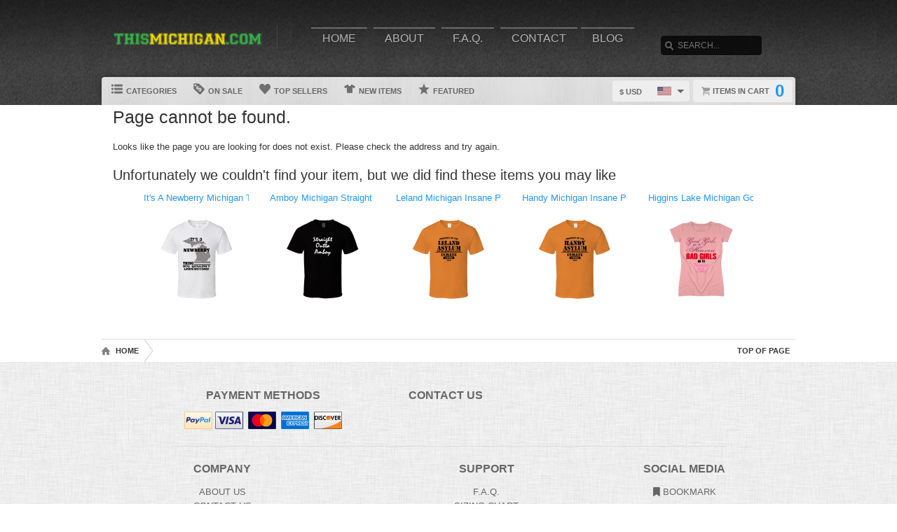

--- FILE ---
content_type: text/html; charset=UTF-8
request_url: https://www.thismichigan.com/view/2589616/alex-avila-detroit-michigan-baseball-boogeyman-t-shirt
body_size: 4280
content:
<!DOCTYPE html>
<html xmlns="http://www.w3.org/1999/xhtml" xmlns:og="http://ogp.me/ns#" xmlns:fb="http://www.facebook.com/2008/fbml" lang="en">
<head>
	<meta charset="utf-8" />
	<title>404 - Page cannot be found</title><link rel="shortcut icon" href="/favicon.ico" />
	<link rel="manifest" href="/manifest.json">
	<link rel="stylesheet" href="/css/style.css?v=9928cb3
"/>
	<!-- font awesome css -->
	<link rel="stylesheet" href="https://cdnjs.cloudflare.com/ajax/libs/font-awesome/6.5.1/css/all.min.css" integrity="sha512-DTOQO9RWCH3ppGqcWaEA1BIZOC6xxalwEsw9c2QQeAIftl+Vegovlnee1c9QX4TctnWMn13TZye+giMm8e2LwA==" crossorigin="anonymous" referrerpolicy="no-referrer"><link rel="apple-touch-icon" href="touch-icon-iphone.png">
	<link rel="apple-touch-icon" sizes="152x152" href="/images/siteicons/icon-152x152.png"><meta name="theme-color" content="#212121" />
	<meta name="msapplication-navbutton-color" content="#212121" />
	<meta name="apple-mobile-web-app-status-bar-style" content="black-translucent">
	<meta name="viewport" content="width=device-width, initial-scale=1, maximum-scale=10, user-scalable=0" />
	<meta name="description" content="" />
	<meta name="keywords" content="" /><meta property="og:title" content="404 - Page cannot be found"/>
	    <meta property="og:type" content="product"/>
	    <meta property="og:url" content="https://www.thismichigan.com/view//alex-avila-detroit-michigan-baseball-boogeyman-t-shirt"/><meta property="og:site_name" content="wwwthismichigancom"/>
		<meta property="og:description" content=""/>
		<meta name="twitter:title" content="404 - Page cannot be found">
		<meta name="twitter:description" content=""><div itemscope itemtype="http://schema.org/Product">
			<meta itemprop="name" content="404 - Page cannot be found">
			<meta itemprop="description" content=""><meta itemprop="sku" content=""><meta itemprop="color" content="Black"><meta itemprop="category" content="">
			<div itemprop="brand" itemscope itemtype="http://schema.org/Brand" id="thismichigan.com">
			   <meta itemprop="name" content="thismichigan.com" />
			</div>
			<meta itemprop="mpn" content="">

			<div itemprop="offers" itemscope itemtype="http://schema.org/Offer">
				<meta itemprop="price" content="19.99">
				<meta itemprop="priceCurrency" content="USD" />
				<link itemprop="availability" href="http://schema.org/InStock" />
				<meta itemprop="itemCondition" content="https://schema.org/NewCondition">

				<meta itemprop="priceValidUntil" content="2025-11-06T09:55:00-05:00">
				<meta itemprop="url" content="https://www.thismichigan.com/view//alex-avila-detroit-michigan-baseball-boogeyman-t-shirt">
				
				<meta http-equiv="Cache-control" content="public">

				<div itemprop="shippingDetails" itemType="https://schema.org/OfferShippingDetails" itemScope>
					<div itemprop="shippingRate" itemType="https://schema.org/MonetaryAmount" itemScope>
						<meta itemprop="value" content="4.95"/>
						<meta itemprop="currency" content="USD"/>
					</div>
					<div itemprop="shippingDestination" itemType="https://schema.org/DefinedRegion" itemScope>
						<meta itemprop="addressCountry" content="US"/>
					</div>
					<div itemprop="deliveryTime" itemType="https://schema.org/ShippingDeliveryTime" itemScope>
						<div itemprop="handlingTime" itemType="https://schema.org/QuantitativeValue" itemScope>
							<meta itemprop="minValue" content="0"/>
							<meta itemprop="maxValue" content="2"/>
							<meta itemprop="unitCode" content="d"/>
						</div>
						<div itemprop="transitTime" itemType="https://schema.org/QuantitativeValue" itemScope>
							<meta itemprop="minValue" content="2"/>
							<meta itemprop="maxValue" content="4"/>
							<meta itemprop="unitCode" content="d"/>
						</div>
						<meta itemprop="cutOffTime" content="18:00-08:00"/>
						<div itemprop="businessDays" itemType="https://schema.org/OpeningHoursSpecification" itemScope>
							<meta itemprop="dayOfWeek" content="https://schema.org/Monday"/>
							<meta itemprop="dayOfWeek" content="https://schema.org/Tuesday"/>
							<meta itemprop="dayOfWeek" content="https://schema.org/Wednesday"/>
							<meta itemprop="dayOfWeek" content="https://schema.org/Thursday"/>
							<meta itemprop="dayOfWeek" content="https://schema.org/Friday"/>
						</div>
					</div>
				</div>

				<div itemprop="hasMerchantReturnPolicy" itemType="https://schema.org/MerchantReturnPolicy" itemScope>
					<meta itemprop="returnPolicyCountry" content="US" />
					<meta itemprop="applicableCountry" content="US" />
					<meta itemprop="merchantReturnLink" content="https://www.thismichigan.com/returns" />
					<meta itemprop="returnPolicyCategory" content="https://schema.org/MerchantReturnFiniteReturnWindow">
					<meta itemprop="merchantReturnDays" content="30">
					<meta itemprop="returnMethod" content="https://schema.org/ReturnByMail">
					<meta itemprop="returnFees" content="https://schema.org/FreeReturn">
				</div>
			</div>

			<div itemprop="aggregaterating" itemscope itemtype="http://schema.org/AggregateRating">
				<meta itemprop="itemReviewed" content="">
				<meta itemprop="ratingCount" content="5">
				<meta itemprop="reviewCount" content="5">
				<meta itemprop="ratingValue" content="5">
			</div>
			
			<div itemprop="review" itemtype="https://schema.org/Review" itemscope>
		        <div itemprop="author" itemtype="https://schema.org/Person" itemscope>
		          <meta itemprop="name" content="Fred Benson" />
		        </div>
		        <div itemprop="reviewRating" itemtype="https://schema.org/Rating" itemscope>
		          <meta itemprop="ratingValue" content="5" />
		          <meta itemprop="bestRating" content="5" />
		        </div>
		      </div>

		</div><script type="text/javascript" src="https://code.jquery.com/jquery-3.7.1.min.js"></script><!-- main core -->
	<script async src="/js/core-min.js?v=9928cb3
"></script>
	
	<!-- jquery Zoom -->
	<script async src="/js/jquery.zoom-min.js?v=9928cb3
" defer></script></head><body id="siteBody" class="" data-theme="blue" data-bg="white">
<a class="skip-main" href="#search-input">Skip to main content</a>
<a id="top"></a><div id="container">
	<header id="branding" class="" role="banner">
		<div class="wrap">
			<div id="header">
				<div id="brandingLogo"><a href="/"><img src="https://ecart-content.s3.us-east-2.amazonaws.com/thismichigan.com/storefiles/logo.png" alt="thismichigan.com" /></a></div>
				<nav id="navigation" role="navigation">
					<a id="navigationToggle" href="#navigationMenu">Menu</a>
					<ul id="navigationMenu">
						<li ><a href="/">Home</a></li>
						<li ><a href="/about">About</a></li>
					 	<li ><a href="/faq">F.A.Q.</a></li>
						<li ><a href="/contact">Contact</a></li><li ><a href="/blog">Blog</a></li></ul>
				</nav>
				<aside id="search">
					<form method="post" action="/search">
					<label for="search-input" class="visuallyhidden">Search</label><br />
						<input id="search-input" tabindex="-1" type="text" name="Search" placeholder="Search..." value="" />
						<input id="search-submit" tabindex="0" type="submit" value="Search" />
					</form>
				</aside>

			</div>
	<div id="subnavigation"><nav>
		<ul><li id="categoryMainMenu"><a><span class="icon categories"></span> Categories</a></li><li ><a href="/sale"><span class="icon onsale"></span> On Sale</a></li><li ><a href="/topsellers"><span class="icon topsellers"></span> Top Sellers</a></li><li ><a href="/new"><span class="icon newitems"></span> New Items</a></li><li ><a href="/featured"><span class="icon featureditems"></span> Featured</a></li></ul>
	
	</nav>
	
	<div id="cart">
		<a href="https://www.thismichigan.com/cart"><span class="cart-text">Items in cart</span><var>0</var></a>
	</div>
	<div id="currency">
		<div class="currencyselect">
			<div id="currencydrop" class="dropdown" data-currency="1">
				<span><div alt="USD" class="flagicon flag-us currencyMenuFlag"></div> $ USD</span>
				<ul>
					<li data-currency="1"><div alt="USD" class="flagicon flag-us currencyFlag"></div> $ USD</li>
					<li data-currency="5"><div alt="CAD" class="flagicon flag-ca currencyFlag"></div> $ CAD</li>
					<li data-currency="3"><div alt="GBP" class="flagicon flag-gb currencyFlag"></div> &pound; GBP</li>
					<li data-currency="4"><div alt="AUD" class="flagicon flag-au currencyFlag"></div> $ AUD</li>
					<li data-currency="2"><div alt="EUR" class="flagicon flag-eu currencyFlag"></div> &euro; EUR</li>
				</ul>
			</div>
		</div>
	</div></div>
		</div>
	</header><div class="categoryMainMenu" role="complementary"><nav id="sidebar-categories">
			<h4><a href="#sidebar-categories">Categories</a></h4>
			<ul><li class="active"><a href="/">All</a></li> </ul></nav></div>
	<input type="hidden" id="selectedCategory" value="" /><div class="wrapper">
    <div id="body" role="main">
    <div id="holiday-snow"></div>
    <div id="holiday-halloween"></div><input type="hidden" id="categoryPositionId" value="2"><div class="wrap"><noscript><span class="notice error">The browser you are currently using has JavaScript disabled. This site may not function properly without JavaScript enabled. </span></noscript><section id="main"><h2>Page cannot be found.</h2>
	<br />Looks like the page you are looking for does not exist. Please check the address and try again.
	<br /><br /><h3>Unfortunately we couldn't find your item, but we did find these items you may like</h3>
	<div id="also-like">
		<ul><li title="It&#039;s A Newberry Michigan Thing You Wouldn&#039;t Understand Cool Gift Proud"><a aria-label="It&#039;s A Newberry Michigan Thing You Wouldn&#039;t Understand Cool Gift Proud" href="/view/2038/it039s_a_newberry_michigan_thing_you_wouldn039t_understand_cool_gift_proud">
					<div class="title">It&#039;s A Newberry Michigan Thing You </div><br />
					<img src="https://d1w8c6s6gmwlek.cloudfront.net/thismichigan.com/mini/395/505/39550569.jpg" alt="It&#039;s A Newberry Michigan Thing You Wouldn&#039;t Understand Cool Gift Proud" /></a>
					</li><li title="Amboy Michigan Straight Outta Hip Hop Parody T Shirt"><a aria-label="Amboy Michigan Straight Outta Hip Hop Parody T Shirt" href="/view/2/amboy_michigan_straight_outta_hip_hop_parody_t_shirt">
					<div class="title">Amboy Michigan Straight Outta Hip Hop Pa</div><br />
					<img src="https://d1w8c6s6gmwlek.cloudfront.net/thismichigan.com/mini/227/446/2274464.jpg" alt="Amboy Michigan Straight Outta Hip Hop Parody T Shirt" /></a>
					</li><li title="Leland Michigan Insane Prison Asylum T Shirt"><a aria-label="Leland Michigan Insane Prison Asylum T Shirt" href="/view/50/leland_michigan_insane_prison_asylum_t_shirt">
					<div class="title">Leland Michigan Insane Prison Asylum T S</div><br />
					<img src="https://d1w8c6s6gmwlek.cloudfront.net/thismichigan.com/mini/228/096/2280965.jpg" alt="Leland Michigan Insane Prison Asylum T Shirt" /></a>
					</li><li title="Handy Michigan Insane Prison Asylum T Shirt"><a aria-label="Handy Michigan Insane Prison Asylum T Shirt" href="/view/46/handy_michigan_insane_prison_asylum_t_shirt">
					<div class="title">Handy Michigan Insane Prison Asylum T Sh</div><br />
					<img src="https://d1w8c6s6gmwlek.cloudfront.net/thismichigan.com/mini/228/062/2280625.jpg" alt="Handy Michigan Insane Prison Asylum T Shirt" /></a>
					</li><li title="Higgins Lake Michigan Good Girl Heaven Bad Girl T Shirt"><a aria-label="Higgins Lake Michigan Good Girl Heaven Bad Girl T Shirt" href="/view/15/higgins_lake_michigan_good_girl_heaven_bad_girl_t_shirt">
					<div class="title">Higgins Lake Michigan Good Girl Heaven B</div><br />
					<img src="https://d1w8c6s6gmwlek.cloudfront.net/thismichigan.com/mini/227/576/2275763.jpg" alt="Higgins Lake Michigan Good Girl Heaven Bad Girl T Shirt" /></a>
					</li></ul>
	</div></section></div>
<div id="overlay"></div><nav id="breadcrumb" class="wrap">
		<ul>
			<li class="top"><a aria-label="Top of page" href="#top">Top of Page</a></li>
			<li class="home"><a aria-label="Home" href="/">Home</a></li><li><a aria-label="Home page" href="#"></a></li></ul>
	</nav>
</div>

			<footer id="siteinfo" role="contentinfo">
			<div class="wrap">
				<div id="footer">
					<div id="siteinfo-payment">
						<h3>Payment Methods</h3><img src="/images/payments_paypal.png" alt="PayPal"> <img src="/images/payments_creditcards.png" alt="creditcards" /></div>
				<div id="siteinfo-contact">
					<h3>Contact Us</h3>
					<ul></ul>
				</div>
				<div id="siteinfo-address"></div>
			
				<div class="clear"></div>
				<hr />
				
					<div id="siteinfo-company">
						<h3>Company</h3>
						<ul>
							<li><a aria-label="About" href="/about">About Us</a></li>
							<li><a aria-label="Contact" href="/contact">Contact Us</a></li>
							<li><a aria-label="Privacy" href="/privacy">Privacy Policy</a></li>
							<li><a aria-label="Terms and Conditions" href="/terms">Terms & Conditions</a></li>
							<li><a aria-label="Returns and Refunds" href="/returns">Refund Policy</a></li>
							<li><a aria-label="Shipping Policy" href="/shipping">Shipping Policy</a></li>
						</ul>
					</div>
					<div id="siteinfo-community">
						<h3>Support</h3>
						<ul>
							<li><a aria-label="Frequently asked questions" href="/faq">F.A.Q.</a></li>
							<li><a aria-label="Sizing chart" href="/sizing">Sizing Chart</a></li>
							<li><a aria-label="Customer Service" href="/service">Customer Service</a></li>
							<li><a aria-label="Copyright" href="/copyright">Copyright / DCMA</a></li>
						</ul>
					</div>
					<div id="siteinfo-social">
						<h3>Social Media</h3>
						<ul><li><a aria-label="Bookmark us" href="javascript:bookmark_us('https://www.thismichigan.com','wwwthismichigancom')"><i class="fa fa-bookmark" aria-hidden="true"></i> Bookmark</a></li>
						</ul>
					</div>
				</div>
                <hr />
                <div id="siteinfo-content">
						<p class="copyright"> </p>
					</div>
			</div>
		</footer>

	</div>

</div>
</body></html>